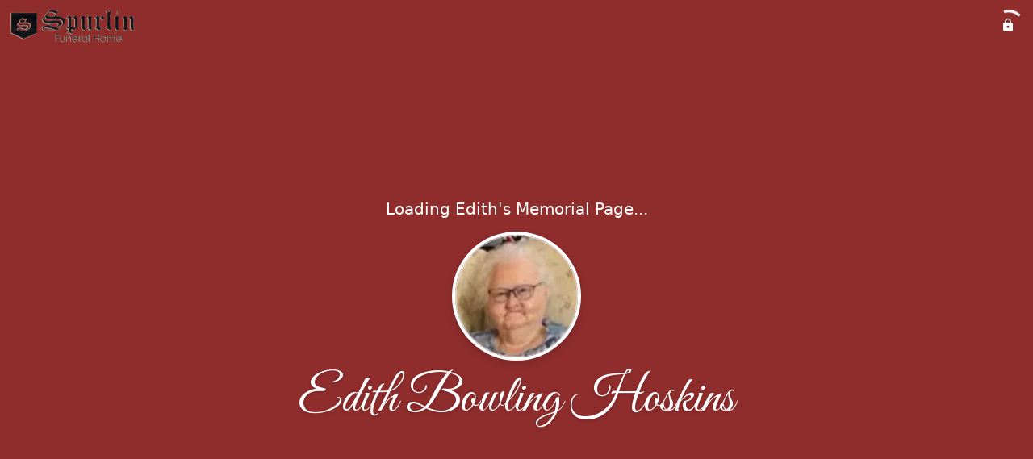

--- FILE ---
content_type: text/html; charset=utf-8
request_url: https://www.spurlinfuneralhome.com/obituaries/edith-hoskins
body_size: 3670
content:
<!DOCTYPE html>
    <html lang="en">
    <head>
        <meta charset="utf-8">
        
        <meta name="viewport" content="width=device-width, initial-scale=1.0, maximum-scale=1.0, user-scalable=0" />
        <meta name="theme-color" content="#000000">
        <meta name=”mobile-web-app-capable” content=”yes”>
        <meta http-equiv="cache-control" content="no-cache, no-store" />
        <meta http-equiv="expires" content="Tue, 01 Jan 1980 1:00:00 GMT" />
        <meta http-equiv="pragma" content="no-cache" />

        <meta property="og:image" prefix="og: http://ogp.me/ns#" id="meta-og-image" content="https://res.cloudinary.com/gather-app-prod/image/upload/a_0,c_thumb,g_face,h_112,r_0,w_112/b_white,c_pad,d_gather_square.png,f_auto,h_630,q_auto,r_0,w_1200/v1/prod/user_provided/case/535242/case/1698277699570-yHwKF1Liix" />
        <meta property="og:site_name" prefix="og: http://ogp.me/ns#" content="Edith Bowling Hoskins Obituary (1930 - 2022)" />
        <meta property="og:image:width" content="1200" />
        <meta property="og:image:height" content="630" />
        <meta property="og:title" content="Edith Bowling Hoskins Obituary (1930 - 2022)" />
        <meta property="og:description" content="Edith was born on December 12th, 1930 and passed away on 
        December 28th, 2022 at the age of 92" />
        <meta property="og:type" content="website" />
        <meta property="og:url" content="https://spurlinfuneralhome.com/obituaries/edith-hoskins" />
        
        <meta property="fb:app_id" content="148316406021251" />

        <meta id="meta-case-name" content="edith-hoskins" />
        <meta id="meta-case-fname" content="Edith" />
        <meta id="meta-case-lname" content="Hoskins" />
        <meta id="meta-case-display-name" content="Edith Bowling Hoskins" />
        <meta id="meta-case-theme-color" content="#8f2d2d" />
        <meta id="meta-case-profile-photo" content="https://res.cloudinary.com/gather-app-prod/image/upload/a_0,c_thumb,g_face,h_112,r_0,w_112/c_limit,f_auto,h_304,q_auto,r_max,w_304/v1/prod/user_provided/case/535242/case/1698277699570-yHwKF1Liix" />
        <meta id="meta-case-font-family" content="Great+Vibes" />
        <meta name="description" content="Edith was born on December 12th, 1930 and passed away on 
        December 28th, 2022 at the age of 92" />
        

        <link id="meta-fh-logo" href="https://res.cloudinary.com/gather-app-prod/image/upload/c_limit,f_auto,h_184,q_auto,w_640/v1/prod/user_provided/funeral_home/1415/1693245689964-37vDfKpv1x" />
        <link rel="manifest" id="gather-manifest" href="/static/manifest.json">
        <link id="fav-icon" rel="shortcut icon" type="image/png" href="https://res.cloudinary.com/gather-app-prod/image/upload/a_0,c_crop,h_180,r_0,w_180,x_20,y_31/c_limit,d_gather_square.png,f_png,h_64,q_auto,r_0,w_64/v1/prod/user_provided/funeral_home/1415/1693246801900-T5TlJoO1sx" />
        <link id="fav-apple-icon" rel="apple-touch-icon" href="https://res.cloudinary.com/gather-app-prod/image/upload/a_0,c_crop,h_180,r_0,w_180,x_20,y_31/c_limit,d_gather_square.png,f_png,h_64,q_auto,r_0,w_64/v1/prod/user_provided/funeral_home/1415/1693246801900-T5TlJoO1sx">
        <link id="fav-apple-icon-precomposed" rel="apple-touch-icon-precomposed" href="https://res.cloudinary.com/gather-app-prod/image/upload/a_0,c_crop,h_180,r_0,w_180,x_20,y_31/c_limit,d_gather_square.png,f_png,h_64,q_auto,r_0,w_64/v1/prod/user_provided/funeral_home/1415/1693246801900-T5TlJoO1sx">

        <link rel="canonical" href="https://spurlinfuneralhome.com/obituaries/edith-hoskins" />

        <link rel="preconnect" crossorigin="anonymous" href="https://fonts.gstatic.com">
        <link rel="stylesheet" href="https://fonts.googleapis.com/icon?family=Material+Icons|Material+Icons+Outlined">
        <link rel="stylesheet" href="https://fonts.googleapis.com/css?family=Roboto:300,400,500">
        <link rel="stylesheet" href="https://fonts.googleapis.com/css2?family=Great+Vibes&display=swap">
        <link rel="stylesheet" href="https://fonts.googleapis.com/css2?family=Montserrat:ital,wght@0,100..900;1,100..900&display=swap" />
        <link rel="stylesheet" href="https://fonts.googleapis.com/css2?family=EB+Garamond:ital,wght@0,400..800;1,400..800&display=swap"/>
        <link rel="stylesheet" href="https://fonts.googleapis.com/css2?family=Tinos:ital,wght@0,400;0,700;1,400;1,700&display=swap"/>
        <link rel="stylesheet" href="https://fonts.googleapis.com/css2?family=Poppins:ital,wght@0,100;0,200;0,300;0,400;0,500;0,600;0,700;0,800;0,900;1,100;1,200;1,300;1,400;1,500;1,600;1,700;1,800;1,900&display=swap"/>
        <link rel="stylesheet" href="https://fonts.googleapis.com/css2?family=Great+Vibes&display=swap"/>


        <link rel="stylesheet" href="/static/css/styles20220620.css">
        <link rel="stylesheet" href="/static/css/calendly.css">
        <link rel="stylesheet" href="/static/css/caseLoadingPage20230131.css">
        <link rel="stylesheet" href="/static/js/index-D9zoTKqK.css">
        <script async src='https://www.google-analytics.com/analytics.js'></script>

        <title>Edith Bowling Hoskins Obituary (1930 - 2022)</title>
        <script type="application/ld+json">{"@context":"https://schema.org","@graph":[{"@type":"NewsArticle","headline":"Edith Bowling Hoskins Obituary","image":["https://res.cloudinary.com/gather-app-prod/image/upload/a_0,c_thumb,g_face,h_112,r_0,w_112/ar_1:1,c_crop,f_auto,g_faces:auto,q_auto,w_112/c_limit,w_1200/v1/prod/user_provided/case/535242/case/1698277699570-yHwKF1Liix","https://res.cloudinary.com/gather-app-prod/image/upload/a_0,c_thumb,g_face,h_112,r_0,w_112/ar_4:3,c_crop,f_auto,g_faces:auto,q_auto,w_112/c_limit,w_1200/v1/prod/user_provided/case/535242/case/1698277699570-yHwKF1Liix","https://res.cloudinary.com/gather-app-prod/image/upload/a_0,c_thumb,g_face,h_112,r_0,w_112/ar_16:9,c_crop,f_auto,g_faces:auto,q_auto,w_112/c_limit,w_1200/v1/prod/user_provided/case/535242/case/1698277699570-yHwKF1Liix"],"wordCount":388,"articleBody":"Edith Bowling Hoskins died on December 28, 2022, at the age of 92, at the Danville Centre for Health and Rehabilitation. She was born in Stanford, KY on December 12, 1930, to the late John William Bowling and the late Alva P. Ledford Bowling. She is the granddaughter of the late Jesse Bowling and the late Eliza Cloyd Bowling and the late Andrew Hamilton Ledford and the late Mary Susan \"Polly\" Parsons Ledford. Edith is the widow of Howard Hoskins who died in 2002 after nearly 55 years of marriage. She is preceded in death by her parents and sister, Dorothy Bowling.\n\nShe is survived by five children, Jerry Hoskins (Gail) of Columbus, OH, Karen Smith (George Riley) and Debbie Kuhn (Richard), both of Danville, KY; Keith Hoskins (Sharon) of Richmond and John Hoskins (Teresa) of Stanford; fifteen grandchildren, Jason Hoskins, Lisa Garber, Kevin Hoskins, Tonya Saylor, Bryan Smith, Michelle Shorter, Ashley Rhodus, Kim Hoskins, Jeremy Renner, Josh Renner, Brandon Renner, Tyler Carmickle, Leslie Staton, Kristina Tarter and Matthew Hoskins; one brother, Jesse Andrew Bowling (Freda) of Versailles, KY; and several nieces and nephews.\n\nEdith lived her entire life in Lincoln County, she attended school in Crab Orchard. She then married Howard after WWII and his return from overseas. They were lifetime beef and tobacco farmers, and she was also a homemaker. She had a great memory and always enjoyed telling detailed stories of her family and life. She enjoyed car rides in the country, spending time with her children, seeing her friends at church, making trips to places like Renfro Valley and special church events with any of her children.\n\nAfter Howard's death she continued to live at her home in Walnut Flat and later under the care of her daughter's Debbie and Karen, until she needed nursing home care 11/2 years ago.  She attended Hebron Lakeside Church (previously Hebron Methodist) her entire life and was baptized in Cedar Creek. She will be greatly missed by those who love her.\n\nVisitation will be on Monday, January 2, 2022 from 5:00 p.m. to 8:00 p.m. at Spurlin Funeral Home in Stanford, KY. The funeral service will be held on Tuesday, January 3, 2022 at 1:00 p.m. with Rev. Robert Camenisch officiating. Burial will follow at Buffalo Springs Cemetery.\n\nActive Pallbearers will be grandsons. Honorary Pallbearers will be granddaughters.","author":{"@type":"Organization","name":"Spurlin Funeral Home"}}]}</script>
        <script>
            try {
                const urlParams = new URLSearchParams(window.location.search);
                const at = urlParams.get('at');
                if (at) {
                    if (at === 'NONE') {
                        localStorage.removeItem('authToken');
                    } else {
                        localStorage.setItem('authToken', at);
                    }
                }
                const params = new URLSearchParams(location.search.substring(1));
                urlParams.delete('at');
                urlParams.delete('_fwd');
                const qs = urlParams.toString();
                history.replaceState(
                    { id: document.title, source: 'web'},
                    document.title,
                    location.origin + location.pathname + (qs ? '?' + qs : '') + location.hash
                );
            } catch (ex) {}

            function checckIsDeathCertificateDialogOpen() {
                var deathCertificateDialog = document.getElementById('death-certificate-dialog');
                if (deathCertificateDialog) {
                var dcClassList = deathCertificateDialog.classList.value;
                return dcClassList.search(/hidden/) === -1;
                }
                return false;
            }

            // callback required by Google maps API package
            window.initMap = function () {};

        </script>
        <!-- Global site tag (gtag.js) - Google Analytics -->
        <script async src="https://www.googletagmanager.com/gtag/js?id=G-2R8HGPH39X"></script>
        <script>
            window.dataLayer = window.dataLayer || [];
            function gtag(){dataLayer.push(arguments);}
            gtag('js', new Date());
            
            gtag('config', 'G-2R8HGPH39X');
        </script>
    </head>
    
    <body id="body">
        <noscript>
        You need to enable JavaScript to run this app.
        </noscript>
        <div id="root">
        
        <div class="CaseLoadingPage-root" style="background: #8f2d2d;">
            <div class="CaseLoadingPage-topLoader">
                <div class="CaseLoadingPage-wrapper">
                    <svg class="CaseLoadingPage-lockIcon" focusable="false" viewBox="0 0 24 24"
                        aria-hidden="true" role="presentation">
                        <path d="M18 8h-1V6c0-2.76-2.24-5-5-5S7 3.24 7 6v2H6c-1.1 0-2 .9-2 2v10c0 1.1.9 2 2 
                            2h12c1.1 0 2-.9 2-2V10c0-1.1-.9-2-2-2zm-6 9c-1.1 0-2-.9-2-2s.9-2 2-2 2 .9 2 2-.9 
                            2-2 2zm3.1-9H8.9V6c0-1.71 1.39-3.1 3.1-3.1 1.71 0 3.1 1.39 3.1 3.1v2z">
                        </path>
                    </svg>
                    <div class="MuiCircularProgress-indeterminate CaseLoadingPage-fabProgress"
                        role="progressbar" style="width: 40px; height: 40px;">
                        <svg viewBox="22 22 44 44">
                            <circle class="MuiCircularProgress-circle MuiCircularProgress-circleIndeterminate"
                                cx="44" cy="44" r="20.2" fill="none" stroke-width="3.6"></circle>
                        </svg>
                    </div>
                </div>
            </div>
            <div class="CaseLoadingPage-logoOuter">
                <img src="https://res.cloudinary.com/gather-app-prod/image/upload/c_limit,f_auto,h_184,q_auto,w_640/v1/prod/user_provided/funeral_home/1415/1693245689964-37vDfKpv1x" alt="fh-logo">
            </div>
            <div class="CaseLoadingPage-userDetails">
                <p
                    class="CaseLoadingPage-loadingMemorialPage">
                    Loading Edith's Memorial Page...
                </p>
                <div class="CaseLoadingPage-avatarContainer">
                    <div class="CaseLoadingPage-avatar"
                        style="color: #8f2d2d; position: relative; background: none;">
                        <div class="CaseLoadingPage-avatar" style="color: #8f2d2d; border: none;">
                            <img alt="EH" src="https://res.cloudinary.com/gather-app-prod/image/upload/a_0,c_thumb,g_face,h_112,r_0,w_112/c_limit,f_auto,h_304,q_auto,r_max,w_304/v1/prod/user_provided/case/535242/case/1698277699570-yHwKF1Liix">
                        </div>
                    </div>
                </div>
                <p class="CaseLoadingPage-displayName" style="font-family: 'Great Vibes', cursive, sans-serif !important;">
                    Edith Bowling Hoskins
                </p>
            </div>
        </div>
    
        </div>
        <div id="print-container"></div>
    <script type="module" src="/static/js/index-DxgNWhC5.js"></script>
    </body>
    <script src="/static/js/calendly.js"></script>
    </html>